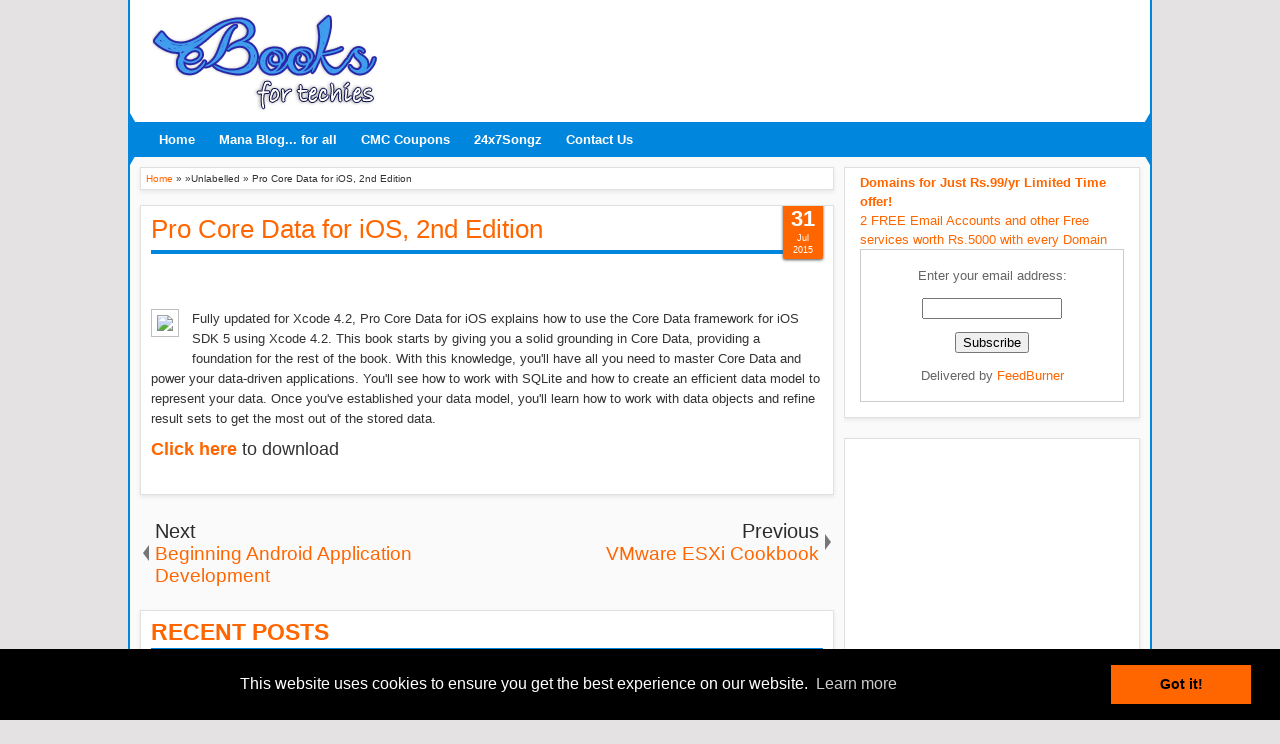

--- FILE ---
content_type: text/html; charset=utf-8
request_url: https://www.google.com/recaptcha/api2/aframe
body_size: 269
content:
<!DOCTYPE HTML><html><head><meta http-equiv="content-type" content="text/html; charset=UTF-8"></head><body><script nonce="gCrCT9iZHpXX3EXMXQKf-w">/** Anti-fraud and anti-abuse applications only. See google.com/recaptcha */ try{var clients={'sodar':'https://pagead2.googlesyndication.com/pagead/sodar?'};window.addEventListener("message",function(a){try{if(a.source===window.parent){var b=JSON.parse(a.data);var c=clients[b['id']];if(c){var d=document.createElement('img');d.src=c+b['params']+'&rc='+(localStorage.getItem("rc::a")?sessionStorage.getItem("rc::b"):"");window.document.body.appendChild(d);sessionStorage.setItem("rc::e",parseInt(sessionStorage.getItem("rc::e")||0)+1);localStorage.setItem("rc::h",'1769330774651');}}}catch(b){}});window.parent.postMessage("_grecaptcha_ready", "*");}catch(b){}</script></body></html>

--- FILE ---
content_type: text/javascript; charset=UTF-8
request_url: http://books.kiranthidesigners.com/feeds/posts/summary?max-results=5&orderby=published&alt=json-in-script&callback=jQuery183011526462663595138_1769330763529&_=1769330764024
body_size: 3835
content:
// API callback
jQuery183011526462663595138_1769330763529({"version":"1.0","encoding":"UTF-8","feed":{"xmlns":"http://www.w3.org/2005/Atom","xmlns$openSearch":"http://a9.com/-/spec/opensearchrss/1.0/","xmlns$blogger":"http://schemas.google.com/blogger/2008","xmlns$georss":"http://www.georss.org/georss","xmlns$gd":"http://schemas.google.com/g/2005","xmlns$thr":"http://purl.org/syndication/thread/1.0","id":{"$t":"tag:blogger.com,1999:blog-1541748574690270599"},"updated":{"$t":"2025-01-09T02:35:52.799-08:00"},"category":[{"term":"Others"},{"term":"Mobile Development"},{"term":"iOS"},{"term":"JavaScript"},{"term":"SQL Server"},{"term":"AngularJS"},{"term":"Hadoop"},{"term":"Microsoft Azure"},{"term":"PHP"},{"term":"Java"},{"term":"Game Development"},{"term":"Android"},{"term":"Cocoa"},{"term":"ASP.NET"},{"term":"MySQL"},{"term":"C#"},{"term":"HTML 5"},{"term":"Python"},{"term":"Oracle"},{"term":"SharePoint"},{"term":"NoSQL"},{"term":"MVC"},{"term":"Microsoft"},{"term":"Microsoft Office"},{"term":"MongoDB"},{"term":"Networking"},{"term":"Node.js"},{"term":"Adobe"},{"term":"Agile"},{"term":"C++"},{"term":"HTML"},{"term":"Silverlight"},{"term":"Web Services"},{"term":".Net"},{"term":"Big Data"},{"term":"CMS"},{"term":"CSS"},{"term":"CSS 3"},{"term":"Cisco"},{"term":"Drupal"},{"term":"Google"},{"term":"Linux"},{"term":"PostgreSQL"},{"term":"BackboneJS"},{"term":"BlackBerry"},{"term":"Database"},{"term":"Flex"},{"term":"Hacking"},{"term":"JQuery"},{"term":"LINQ"},{"term":"Microsoft Outlook"},{"term":"Objective-C"},{"term":"RESTful Services"},{"term":"Regular Expressions"},{"term":"Testing"},{"term":"TypeScript"},{"term":"Windows Phone"},{"term":"ADO.Net"},{"term":"Access"},{"term":"ActionScript"},{"term":"Adobe Acrobat"},{"term":"Angular"},{"term":"Angular 2"},{"term":"Angular 5"},{"term":"Angular 6"},{"term":"Apache"},{"term":"ArcGIS"},{"term":"Blogging"},{"term":"Books"},{"term":"C"},{"term":"CRM"},{"term":"Cloud Computing"},{"term":"Cordova"},{"term":"Cypher"},{"term":"Dart"},{"term":"Excel"},{"term":"F#"},{"term":"Facebook"},{"term":"Flash"},{"term":"GIS"},{"term":"Geospatial"},{"term":"Google Material Design"},{"term":"Hit Refresh"},{"term":"JIRA"},{"term":"Joomla"},{"term":"Lotus Notes"},{"term":"Mac"},{"term":"Maximilian Schwarzmüller"},{"term":"Microsoft Exam"},{"term":"Microsoft Exchange"},{"term":"Microsoft Expression Blend"},{"term":"Microsoft Expression Web"},{"term":"Perl"},{"term":"Photoshop"},{"term":"PostgreSQ"},{"term":"Project Management"},{"term":"Rails"},{"term":"Raspberry Pi"},{"term":"SAP"},{"term":"SEO"},{"term":"SOAP"},{"term":"Satya Nadella"},{"term":"Social Media"},{"term":"Unix"},{"term":"Version Control"},{"term":"Visual Basic"},{"term":"WPF"},{"term":"Web Technologies"},{"term":"Windows Azure"},{"term":"WordPress"},{"term":"XML"},{"term":"eBooks"}],"title":{"type":"text","$t":"eBooks for Techies"},"subtitle":{"type":"html","$t":"eBooks for Techies - Download all kind of Information Technology related ebooks freely"},"link":[{"rel":"http://schemas.google.com/g/2005#feed","type":"application/atom+xml","href":"http:\/\/books.kiranthidesigners.com\/feeds\/posts\/summary"},{"rel":"self","type":"application/atom+xml","href":"http:\/\/www.blogger.com\/feeds\/1541748574690270599\/posts\/summary?alt=json-in-script\u0026max-results=5\u0026orderby=published"},{"rel":"alternate","type":"text/html","href":"http:\/\/books.kiranthidesigners.com\/"},{"rel":"hub","href":"http://pubsubhubbub.appspot.com/"},{"rel":"next","type":"application/atom+xml","href":"http:\/\/www.blogger.com\/feeds\/1541748574690270599\/posts\/summary?alt=json-in-script\u0026start-index=6\u0026max-results=5\u0026orderby=published"}],"author":[{"name":{"$t":"Developer"},"uri":{"$t":"http:\/\/www.blogger.com\/profile\/14647583186013938517"},"email":{"$t":"noreply@blogger.com"},"gd$image":{"rel":"http://schemas.google.com/g/2005#thumbnail","width":"16","height":"16","src":"https:\/\/img1.blogblog.com\/img\/b16-rounded.gif"}}],"generator":{"version":"7.00","uri":"http://www.blogger.com","$t":"Blogger"},"openSearch$totalResults":{"$t":"2468"},"openSearch$startIndex":{"$t":"1"},"openSearch$itemsPerPage":{"$t":"5"},"entry":[{"id":{"$t":"tag:blogger.com,1999:blog-1541748574690270599.post-7354082208471894837"},"published":{"$t":"2018-06-03T08:24:00.000-07:00"},"updated":{"$t":"2018-06-03T08:24:01.712-07:00"},"category":[{"scheme":"http://www.blogger.com/atom/ns#","term":"Angular"},{"scheme":"http://www.blogger.com/atom/ns#","term":"Angular 2"},{"scheme":"http://www.blogger.com/atom/ns#","term":"Angular 5"},{"scheme":"http://www.blogger.com/atom/ns#","term":"Angular 6"},{"scheme":"http://www.blogger.com/atom/ns#","term":"AngularJS"},{"scheme":"http://www.blogger.com/atom/ns#","term":"Maximilian Schwarzmüller"}],"title":{"type":"text","$t":"Angular 6 (formerly Angular 2) - The Complete Guide"},"summary":{"type":"text","$t":"\nMaster Angular (Angular 2+, incl. Angular 6) and build awesome, reactive web apps with the successor of Angular.js\n\n\n\n\n Created by Maximilian Schwarzmüller\n\nClick here to Purchase the Course\n\nWhat Will I Learn?\n\nDevelop modern, complex, responsive and scalable web applications with Angular 6\nFully understand the architecture behind an Angular 6 application and how to use it\nUse their gained, "},"link":[{"rel":"replies","type":"application/atom+xml","href":"http:\/\/books.kiranthidesigners.com\/feeds\/7354082208471894837\/comments\/default","title":"Post Comments"},{"rel":"replies","type":"text/html","href":"http:\/\/books.kiranthidesigners.com\/2018\/06\/angular-6-formerly-angular-2-complete.html#comment-form","title":"0 Comments"},{"rel":"edit","type":"application/atom+xml","href":"http:\/\/www.blogger.com\/feeds\/1541748574690270599\/posts\/default\/7354082208471894837"},{"rel":"self","type":"application/atom+xml","href":"http:\/\/www.blogger.com\/feeds\/1541748574690270599\/posts\/default\/7354082208471894837"},{"rel":"alternate","type":"text/html","href":"http:\/\/books.kiranthidesigners.com\/2018\/06\/angular-6-formerly-angular-2-complete.html","title":"Angular 6 (formerly Angular 2) - The Complete Guide"}],"author":[{"name":{"$t":"ManaBlog4All"},"uri":{"$t":"http:\/\/www.blogger.com\/profile\/05467895406702447210"},"email":{"$t":"noreply@blogger.com"},"gd$image":{"rel":"http://schemas.google.com/g/2005#thumbnail","width":"16","height":"16","src":"https:\/\/img1.blogblog.com\/img\/b16-rounded.gif"}}],"media$thumbnail":{"xmlns$media":"http://search.yahoo.com/mrss/","url":"https:\/\/blogger.googleusercontent.com\/img\/b\/R29vZ2xl\/AVvXsEiLSpGypADoEWe1vcDEYd0gcXiqo11ZHaqDWUBP3hUL2myD3AaKmoDayyB4nQjsJyobIAnm03ApQEtDofPxfdeo3vmEbonGjmcA6lUBIrnrm8093hM_7KvJkXy2dDEqoOHZQeCPinvxIuA\/s72-c\/Angular-6.jpg","height":"72","width":"72"},"thr$total":{"$t":"0"}},{"id":{"$t":"tag:blogger.com,1999:blog-1541748574690270599.post-2066049031774894745"},"published":{"$t":"2017-09-27T11:43:00.001-07:00"},"updated":{"$t":"2017-09-27T11:43:26.257-07:00"},"category":[{"scheme":"http://www.blogger.com/atom/ns#","term":"Books"},{"scheme":"http://www.blogger.com/atom/ns#","term":"eBooks"},{"scheme":"http://www.blogger.com/atom/ns#","term":"Hit Refresh"},{"scheme":"http://www.blogger.com/atom/ns#","term":"Satya Nadella"}],"title":{"type":"text","$t":"Hit Refresh: The Quest to Rediscover Microsoft’s Soul and Imagine a Better Future for Everyone"},"summary":{"type":"text","$t":"\n\n\nMicrosoft’s CEO tells the inside story of the company’s continuing transformation while tracing his own journey from a childhood in India to leading some of the most significant changes of the digital era and offering his vision for the coming wave of intelligent technologies.\n\nHit Refresh is about individual change, the transformation happening inside Microsoft, and the arrival of the most "},"link":[{"rel":"replies","type":"application/atom+xml","href":"http:\/\/books.kiranthidesigners.com\/feeds\/2066049031774894745\/comments\/default","title":"Post Comments"},{"rel":"replies","type":"text/html","href":"http:\/\/books.kiranthidesigners.com\/2017\/09\/hit-refresh-quest-to-rediscover.html#comment-form","title":"0 Comments"},{"rel":"edit","type":"application/atom+xml","href":"http:\/\/www.blogger.com\/feeds\/1541748574690270599\/posts\/default\/2066049031774894745"},{"rel":"self","type":"application/atom+xml","href":"http:\/\/www.blogger.com\/feeds\/1541748574690270599\/posts\/default\/2066049031774894745"},{"rel":"alternate","type":"text/html","href":"http:\/\/books.kiranthidesigners.com\/2017\/09\/hit-refresh-quest-to-rediscover.html","title":"Hit Refresh: The Quest to Rediscover Microsoft’s Soul and Imagine a Better Future for Everyone"}],"author":[{"name":{"$t":"ManaBlog4All"},"uri":{"$t":"http:\/\/www.blogger.com\/profile\/05467895406702447210"},"email":{"$t":"noreply@blogger.com"},"gd$image":{"rel":"http://schemas.google.com/g/2005#thumbnail","width":"16","height":"16","src":"https:\/\/img1.blogblog.com\/img\/b16-rounded.gif"}}],"media$thumbnail":{"xmlns$media":"http://search.yahoo.com/mrss/","url":"https:\/\/blogger.googleusercontent.com\/img\/b\/R29vZ2xl\/AVvXsEhahGdaSnxyLnuCu5S0WFlkeL0gVKkw3zkX2k472430ejtG2GSiO51XMzeA7wxkIx1JrKszBV_IjOzXVDDLnnSto6YygDfgUOxVWIY-UWEvbgCjwzn5wlDvJmv3PyEe-BJjHTlJ4wZfBhEz\/s72-c\/hit-refresh-satya-nadella-microsoft.png","height":"72","width":"72"},"thr$total":{"$t":"0"}},{"id":{"$t":"tag:blogger.com,1999:blog-1541748574690270599.post-8795992815192726331"},"published":{"$t":"2016-10-20T17:11:00.003-07:00"},"updated":{"$t":"2016-10-20T17:11:47.202-07:00"},"title":{"type":"text","$t":"Getting Started with .NET Gadgeteer"},"summary":{"type":"text","$t":"Learn to Use This .NET Micro Framework-Powered PlatformLearn how to quickly build cool electronic gadgets with .NET Gadgeteer. With the easy-to-follow instructions in this guide, you'll tackle five fascinating projects, using Microsoft's rapid prototyping Gadgeteer platform. There's no soldering involved - you simply plug in modules that make gadget-building quick and easy.nnIdeal for beginners, "},"link":[{"rel":"replies","type":"application/atom+xml","href":"http:\/\/books.kiranthidesigners.com\/feeds\/8795992815192726331\/comments\/default","title":"Post Comments"},{"rel":"replies","type":"text/html","href":"http:\/\/books.kiranthidesigners.com\/2016\/10\/getting-started-with-net-gadgeteer.html#comment-form","title":"0 Comments"},{"rel":"edit","type":"application/atom+xml","href":"http:\/\/www.blogger.com\/feeds\/1541748574690270599\/posts\/default\/8795992815192726331"},{"rel":"self","type":"application/atom+xml","href":"http:\/\/www.blogger.com\/feeds\/1541748574690270599\/posts\/default\/8795992815192726331"},{"rel":"alternate","type":"text/html","href":"http:\/\/books.kiranthidesigners.com\/2016\/10\/getting-started-with-net-gadgeteer.html","title":"Getting Started with .NET Gadgeteer"}],"author":[{"name":{"$t":"Developer"},"uri":{"$t":"http:\/\/www.blogger.com\/profile\/14647583186013938517"},"email":{"$t":"noreply@blogger.com"},"gd$image":{"rel":"http://schemas.google.com/g/2005#thumbnail","width":"16","height":"16","src":"https:\/\/img1.blogblog.com\/img\/b16-rounded.gif"}}],"thr$total":{"$t":"0"}},{"id":{"$t":"tag:blogger.com,1999:blog-1541748574690270599.post-8256828264488096183"},"published":{"$t":"2016-10-20T17:11:00.001-07:00"},"updated":{"$t":"2016-10-20T17:11:44.696-07:00"},"title":{"type":"text","$t":"Linux System Administration Recipes"},"summary":{"type":"text","$t":"A Problem-Solution ApproachThe job of Linux systems administrator is interrupt-driven and requires constant learning in byte-wise chunks. This book gives solutions to modern problems-even some you might not have heard of-such as scripting LDAP, making Mac clients play nice with Linux servers, and backup, security, and recovery scripts. Author Juliet Kemp takes a broad approach to scripting using "},"link":[{"rel":"replies","type":"application/atom+xml","href":"http:\/\/books.kiranthidesigners.com\/feeds\/8256828264488096183\/comments\/default","title":"Post Comments"},{"rel":"replies","type":"text/html","href":"http:\/\/books.kiranthidesigners.com\/2016\/10\/linux-system-administration-recipes.html#comment-form","title":"0 Comments"},{"rel":"edit","type":"application/atom+xml","href":"http:\/\/www.blogger.com\/feeds\/1541748574690270599\/posts\/default\/8256828264488096183"},{"rel":"self","type":"application/atom+xml","href":"http:\/\/www.blogger.com\/feeds\/1541748574690270599\/posts\/default\/8256828264488096183"},{"rel":"alternate","type":"text/html","href":"http:\/\/books.kiranthidesigners.com\/2016\/10\/linux-system-administration-recipes.html","title":"Linux System Administration Recipes"}],"author":[{"name":{"$t":"Developer"},"uri":{"$t":"http:\/\/www.blogger.com\/profile\/14647583186013938517"},"email":{"$t":"noreply@blogger.com"},"gd$image":{"rel":"http://schemas.google.com/g/2005#thumbnail","width":"16","height":"16","src":"https:\/\/img1.blogblog.com\/img\/b16-rounded.gif"}}],"thr$total":{"$t":"0"}},{"id":{"$t":"tag:blogger.com,1999:blog-1541748574690270599.post-9002940632592919923"},"published":{"$t":"2016-10-19T17:23:00.002-07:00"},"updated":{"$t":"2016-10-19T17:25:41.859-07:00"},"title":{"type":"text","$t":"Modern PHP"},"summary":{"type":"text","$t":"New Features and Good PracticesPHP is experiencing a renaissance, though it may be difficult to tell with all of the outdated PHP tutorials online. With this practical guide, you'll learn how PHP has become a full-featured, mature language with object-orientation, namespaces, and a growing collection of reusable component libraries.nnAuthor Josh Lockhart - creator of PHP The Right Way, a popular "},"link":[{"rel":"replies","type":"application/atom+xml","href":"http:\/\/books.kiranthidesigners.com\/feeds\/9002940632592919923\/comments\/default","title":"Post Comments"},{"rel":"replies","type":"text/html","href":"http:\/\/books.kiranthidesigners.com\/2016\/10\/modern-php.html#comment-form","title":"0 Comments"},{"rel":"edit","type":"application/atom+xml","href":"http:\/\/www.blogger.com\/feeds\/1541748574690270599\/posts\/default\/9002940632592919923"},{"rel":"self","type":"application/atom+xml","href":"http:\/\/www.blogger.com\/feeds\/1541748574690270599\/posts\/default\/9002940632592919923"},{"rel":"alternate","type":"text/html","href":"http:\/\/books.kiranthidesigners.com\/2016\/10\/modern-php.html","title":"Modern PHP"}],"author":[{"name":{"$t":"Developer"},"uri":{"$t":"http:\/\/www.blogger.com\/profile\/14647583186013938517"},"email":{"$t":"noreply@blogger.com"},"gd$image":{"rel":"http://schemas.google.com/g/2005#thumbnail","width":"16","height":"16","src":"https:\/\/img1.blogblog.com\/img\/b16-rounded.gif"}}],"thr$total":{"$t":"0"}}]}});